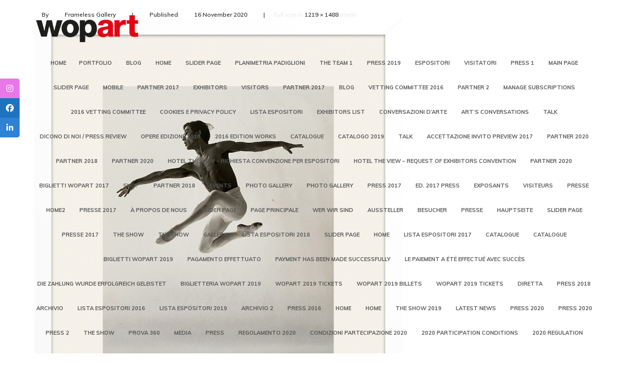

--- FILE ---
content_type: text/html; charset=UTF-8
request_url: https://wopart.eu/2020/11/frameless-gallery/robert-mapplethorpe-rudolph-nureyev1980-2/
body_size: 14556
content:
<!DOCTYPE html>
<!--[if IE 6]>
<html id="ie6" lang="en-US" class="no-js ">
<![endif]-->
<!--[if IE 7]>
<html id="ie7" lang="en-US" class="no-js ">
<![endif]-->
<!--[if IE 8]>
<html id="ie8" lang="en-US" class="no-js ">
<![endif]-->
<!--[if !(IE 6) | !(IE 7) | !(IE 8)  ]><!-->
<html lang="en-US" class="no-js ">
<!--<![endif]-->
<head>
<meta charset="UTF-8" />
<title>Robert Mapplethorpe, Rudolph Nureyev,1980 | Wopart</title>
<link rel="profile" href="http://gmpg.org/xfn/11" />
<link rel="pingback" href="https://wopart.eu/xmlrpc.php" />
<meta name='robots' content='noindex, nofollow' />
<link rel='dns-prefetch' href='//translate.google.com' />
<link rel='dns-prefetch' href='//use.fontawesome.com' />
<link rel='dns-prefetch' href='//fonts.googleapis.com' />
<link rel="alternate" type="application/rss+xml" title="Wopart &raquo; Feed" href="https://wopart.eu/feed/" />
<link rel="alternate" type="application/rss+xml" title="Wopart &raquo; Comments Feed" href="https://wopart.eu/comments/feed/" />
<script type="text/javascript">
/* <![CDATA[ */
window._wpemojiSettings = {"baseUrl":"https:\/\/s.w.org\/images\/core\/emoji\/15.0.3\/72x72\/","ext":".png","svgUrl":"https:\/\/s.w.org\/images\/core\/emoji\/15.0.3\/svg\/","svgExt":".svg","source":{"concatemoji":"https:\/\/wopart.eu\/wp-includes\/js\/wp-emoji-release.min.js?ver=6.6.4"}};
/*! This file is auto-generated */
!function(i,n){var o,s,e;function c(e){try{var t={supportTests:e,timestamp:(new Date).valueOf()};sessionStorage.setItem(o,JSON.stringify(t))}catch(e){}}function p(e,t,n){e.clearRect(0,0,e.canvas.width,e.canvas.height),e.fillText(t,0,0);var t=new Uint32Array(e.getImageData(0,0,e.canvas.width,e.canvas.height).data),r=(e.clearRect(0,0,e.canvas.width,e.canvas.height),e.fillText(n,0,0),new Uint32Array(e.getImageData(0,0,e.canvas.width,e.canvas.height).data));return t.every(function(e,t){return e===r[t]})}function u(e,t,n){switch(t){case"flag":return n(e,"\ud83c\udff3\ufe0f\u200d\u26a7\ufe0f","\ud83c\udff3\ufe0f\u200b\u26a7\ufe0f")?!1:!n(e,"\ud83c\uddfa\ud83c\uddf3","\ud83c\uddfa\u200b\ud83c\uddf3")&&!n(e,"\ud83c\udff4\udb40\udc67\udb40\udc62\udb40\udc65\udb40\udc6e\udb40\udc67\udb40\udc7f","\ud83c\udff4\u200b\udb40\udc67\u200b\udb40\udc62\u200b\udb40\udc65\u200b\udb40\udc6e\u200b\udb40\udc67\u200b\udb40\udc7f");case"emoji":return!n(e,"\ud83d\udc26\u200d\u2b1b","\ud83d\udc26\u200b\u2b1b")}return!1}function f(e,t,n){var r="undefined"!=typeof WorkerGlobalScope&&self instanceof WorkerGlobalScope?new OffscreenCanvas(300,150):i.createElement("canvas"),a=r.getContext("2d",{willReadFrequently:!0}),o=(a.textBaseline="top",a.font="600 32px Arial",{});return e.forEach(function(e){o[e]=t(a,e,n)}),o}function t(e){var t=i.createElement("script");t.src=e,t.defer=!0,i.head.appendChild(t)}"undefined"!=typeof Promise&&(o="wpEmojiSettingsSupports",s=["flag","emoji"],n.supports={everything:!0,everythingExceptFlag:!0},e=new Promise(function(e){i.addEventListener("DOMContentLoaded",e,{once:!0})}),new Promise(function(t){var n=function(){try{var e=JSON.parse(sessionStorage.getItem(o));if("object"==typeof e&&"number"==typeof e.timestamp&&(new Date).valueOf()<e.timestamp+604800&&"object"==typeof e.supportTests)return e.supportTests}catch(e){}return null}();if(!n){if("undefined"!=typeof Worker&&"undefined"!=typeof OffscreenCanvas&&"undefined"!=typeof URL&&URL.createObjectURL&&"undefined"!=typeof Blob)try{var e="postMessage("+f.toString()+"("+[JSON.stringify(s),u.toString(),p.toString()].join(",")+"));",r=new Blob([e],{type:"text/javascript"}),a=new Worker(URL.createObjectURL(r),{name:"wpTestEmojiSupports"});return void(a.onmessage=function(e){c(n=e.data),a.terminate(),t(n)})}catch(e){}c(n=f(s,u,p))}t(n)}).then(function(e){for(var t in e)n.supports[t]=e[t],n.supports.everything=n.supports.everything&&n.supports[t],"flag"!==t&&(n.supports.everythingExceptFlag=n.supports.everythingExceptFlag&&n.supports[t]);n.supports.everythingExceptFlag=n.supports.everythingExceptFlag&&!n.supports.flag,n.DOMReady=!1,n.readyCallback=function(){n.DOMReady=!0}}).then(function(){return e}).then(function(){var e;n.supports.everything||(n.readyCallback(),(e=n.source||{}).concatemoji?t(e.concatemoji):e.wpemoji&&e.twemoji&&(t(e.twemoji),t(e.wpemoji)))}))}((window,document),window._wpemojiSettings);
/* ]]> */
</script>
<style id='wp-emoji-styles-inline-css' type='text/css'>

	img.wp-smiley, img.emoji {
		display: inline !important;
		border: none !important;
		box-shadow: none !important;
		height: 1em !important;
		width: 1em !important;
		margin: 0 0.07em !important;
		vertical-align: -0.1em !important;
		background: none !important;
		padding: 0 !important;
	}
</style>
<link rel='stylesheet' id='wp-block-library-css' href='https://wopart.eu/wp-includes/css/dist/block-library/style.min.css?ver=6.6.4' type='text/css' media='all' />
<style id='classic-theme-styles-inline-css' type='text/css'>
/*! This file is auto-generated */
.wp-block-button__link{color:#fff;background-color:#32373c;border-radius:9999px;box-shadow:none;text-decoration:none;padding:calc(.667em + 2px) calc(1.333em + 2px);font-size:1.125em}.wp-block-file__button{background:#32373c;color:#fff;text-decoration:none}
</style>
<style id='global-styles-inline-css' type='text/css'>
:root{--wp--preset--aspect-ratio--square: 1;--wp--preset--aspect-ratio--4-3: 4/3;--wp--preset--aspect-ratio--3-4: 3/4;--wp--preset--aspect-ratio--3-2: 3/2;--wp--preset--aspect-ratio--2-3: 2/3;--wp--preset--aspect-ratio--16-9: 16/9;--wp--preset--aspect-ratio--9-16: 9/16;--wp--preset--color--black: #000000;--wp--preset--color--cyan-bluish-gray: #abb8c3;--wp--preset--color--white: #ffffff;--wp--preset--color--pale-pink: #f78da7;--wp--preset--color--vivid-red: #cf2e2e;--wp--preset--color--luminous-vivid-orange: #ff6900;--wp--preset--color--luminous-vivid-amber: #fcb900;--wp--preset--color--light-green-cyan: #7bdcb5;--wp--preset--color--vivid-green-cyan: #00d084;--wp--preset--color--pale-cyan-blue: #8ed1fc;--wp--preset--color--vivid-cyan-blue: #0693e3;--wp--preset--color--vivid-purple: #9b51e0;--wp--preset--gradient--vivid-cyan-blue-to-vivid-purple: linear-gradient(135deg,rgba(6,147,227,1) 0%,rgb(155,81,224) 100%);--wp--preset--gradient--light-green-cyan-to-vivid-green-cyan: linear-gradient(135deg,rgb(122,220,180) 0%,rgb(0,208,130) 100%);--wp--preset--gradient--luminous-vivid-amber-to-luminous-vivid-orange: linear-gradient(135deg,rgba(252,185,0,1) 0%,rgba(255,105,0,1) 100%);--wp--preset--gradient--luminous-vivid-orange-to-vivid-red: linear-gradient(135deg,rgba(255,105,0,1) 0%,rgb(207,46,46) 100%);--wp--preset--gradient--very-light-gray-to-cyan-bluish-gray: linear-gradient(135deg,rgb(238,238,238) 0%,rgb(169,184,195) 100%);--wp--preset--gradient--cool-to-warm-spectrum: linear-gradient(135deg,rgb(74,234,220) 0%,rgb(151,120,209) 20%,rgb(207,42,186) 40%,rgb(238,44,130) 60%,rgb(251,105,98) 80%,rgb(254,248,76) 100%);--wp--preset--gradient--blush-light-purple: linear-gradient(135deg,rgb(255,206,236) 0%,rgb(152,150,240) 100%);--wp--preset--gradient--blush-bordeaux: linear-gradient(135deg,rgb(254,205,165) 0%,rgb(254,45,45) 50%,rgb(107,0,62) 100%);--wp--preset--gradient--luminous-dusk: linear-gradient(135deg,rgb(255,203,112) 0%,rgb(199,81,192) 50%,rgb(65,88,208) 100%);--wp--preset--gradient--pale-ocean: linear-gradient(135deg,rgb(255,245,203) 0%,rgb(182,227,212) 50%,rgb(51,167,181) 100%);--wp--preset--gradient--electric-grass: linear-gradient(135deg,rgb(202,248,128) 0%,rgb(113,206,126) 100%);--wp--preset--gradient--midnight: linear-gradient(135deg,rgb(2,3,129) 0%,rgb(40,116,252) 100%);--wp--preset--font-size--small: 13px;--wp--preset--font-size--medium: 20px;--wp--preset--font-size--large: 36px;--wp--preset--font-size--x-large: 42px;--wp--preset--spacing--20: 0.44rem;--wp--preset--spacing--30: 0.67rem;--wp--preset--spacing--40: 1rem;--wp--preset--spacing--50: 1.5rem;--wp--preset--spacing--60: 2.25rem;--wp--preset--spacing--70: 3.38rem;--wp--preset--spacing--80: 5.06rem;--wp--preset--shadow--natural: 6px 6px 9px rgba(0, 0, 0, 0.2);--wp--preset--shadow--deep: 12px 12px 50px rgba(0, 0, 0, 0.4);--wp--preset--shadow--sharp: 6px 6px 0px rgba(0, 0, 0, 0.2);--wp--preset--shadow--outlined: 6px 6px 0px -3px rgba(255, 255, 255, 1), 6px 6px rgba(0, 0, 0, 1);--wp--preset--shadow--crisp: 6px 6px 0px rgba(0, 0, 0, 1);}:where(.is-layout-flex){gap: 0.5em;}:where(.is-layout-grid){gap: 0.5em;}body .is-layout-flex{display: flex;}.is-layout-flex{flex-wrap: wrap;align-items: center;}.is-layout-flex > :is(*, div){margin: 0;}body .is-layout-grid{display: grid;}.is-layout-grid > :is(*, div){margin: 0;}:where(.wp-block-columns.is-layout-flex){gap: 2em;}:where(.wp-block-columns.is-layout-grid){gap: 2em;}:where(.wp-block-post-template.is-layout-flex){gap: 1.25em;}:where(.wp-block-post-template.is-layout-grid){gap: 1.25em;}.has-black-color{color: var(--wp--preset--color--black) !important;}.has-cyan-bluish-gray-color{color: var(--wp--preset--color--cyan-bluish-gray) !important;}.has-white-color{color: var(--wp--preset--color--white) !important;}.has-pale-pink-color{color: var(--wp--preset--color--pale-pink) !important;}.has-vivid-red-color{color: var(--wp--preset--color--vivid-red) !important;}.has-luminous-vivid-orange-color{color: var(--wp--preset--color--luminous-vivid-orange) !important;}.has-luminous-vivid-amber-color{color: var(--wp--preset--color--luminous-vivid-amber) !important;}.has-light-green-cyan-color{color: var(--wp--preset--color--light-green-cyan) !important;}.has-vivid-green-cyan-color{color: var(--wp--preset--color--vivid-green-cyan) !important;}.has-pale-cyan-blue-color{color: var(--wp--preset--color--pale-cyan-blue) !important;}.has-vivid-cyan-blue-color{color: var(--wp--preset--color--vivid-cyan-blue) !important;}.has-vivid-purple-color{color: var(--wp--preset--color--vivid-purple) !important;}.has-black-background-color{background-color: var(--wp--preset--color--black) !important;}.has-cyan-bluish-gray-background-color{background-color: var(--wp--preset--color--cyan-bluish-gray) !important;}.has-white-background-color{background-color: var(--wp--preset--color--white) !important;}.has-pale-pink-background-color{background-color: var(--wp--preset--color--pale-pink) !important;}.has-vivid-red-background-color{background-color: var(--wp--preset--color--vivid-red) !important;}.has-luminous-vivid-orange-background-color{background-color: var(--wp--preset--color--luminous-vivid-orange) !important;}.has-luminous-vivid-amber-background-color{background-color: var(--wp--preset--color--luminous-vivid-amber) !important;}.has-light-green-cyan-background-color{background-color: var(--wp--preset--color--light-green-cyan) !important;}.has-vivid-green-cyan-background-color{background-color: var(--wp--preset--color--vivid-green-cyan) !important;}.has-pale-cyan-blue-background-color{background-color: var(--wp--preset--color--pale-cyan-blue) !important;}.has-vivid-cyan-blue-background-color{background-color: var(--wp--preset--color--vivid-cyan-blue) !important;}.has-vivid-purple-background-color{background-color: var(--wp--preset--color--vivid-purple) !important;}.has-black-border-color{border-color: var(--wp--preset--color--black) !important;}.has-cyan-bluish-gray-border-color{border-color: var(--wp--preset--color--cyan-bluish-gray) !important;}.has-white-border-color{border-color: var(--wp--preset--color--white) !important;}.has-pale-pink-border-color{border-color: var(--wp--preset--color--pale-pink) !important;}.has-vivid-red-border-color{border-color: var(--wp--preset--color--vivid-red) !important;}.has-luminous-vivid-orange-border-color{border-color: var(--wp--preset--color--luminous-vivid-orange) !important;}.has-luminous-vivid-amber-border-color{border-color: var(--wp--preset--color--luminous-vivid-amber) !important;}.has-light-green-cyan-border-color{border-color: var(--wp--preset--color--light-green-cyan) !important;}.has-vivid-green-cyan-border-color{border-color: var(--wp--preset--color--vivid-green-cyan) !important;}.has-pale-cyan-blue-border-color{border-color: var(--wp--preset--color--pale-cyan-blue) !important;}.has-vivid-cyan-blue-border-color{border-color: var(--wp--preset--color--vivid-cyan-blue) !important;}.has-vivid-purple-border-color{border-color: var(--wp--preset--color--vivid-purple) !important;}.has-vivid-cyan-blue-to-vivid-purple-gradient-background{background: var(--wp--preset--gradient--vivid-cyan-blue-to-vivid-purple) !important;}.has-light-green-cyan-to-vivid-green-cyan-gradient-background{background: var(--wp--preset--gradient--light-green-cyan-to-vivid-green-cyan) !important;}.has-luminous-vivid-amber-to-luminous-vivid-orange-gradient-background{background: var(--wp--preset--gradient--luminous-vivid-amber-to-luminous-vivid-orange) !important;}.has-luminous-vivid-orange-to-vivid-red-gradient-background{background: var(--wp--preset--gradient--luminous-vivid-orange-to-vivid-red) !important;}.has-very-light-gray-to-cyan-bluish-gray-gradient-background{background: var(--wp--preset--gradient--very-light-gray-to-cyan-bluish-gray) !important;}.has-cool-to-warm-spectrum-gradient-background{background: var(--wp--preset--gradient--cool-to-warm-spectrum) !important;}.has-blush-light-purple-gradient-background{background: var(--wp--preset--gradient--blush-light-purple) !important;}.has-blush-bordeaux-gradient-background{background: var(--wp--preset--gradient--blush-bordeaux) !important;}.has-luminous-dusk-gradient-background{background: var(--wp--preset--gradient--luminous-dusk) !important;}.has-pale-ocean-gradient-background{background: var(--wp--preset--gradient--pale-ocean) !important;}.has-electric-grass-gradient-background{background: var(--wp--preset--gradient--electric-grass) !important;}.has-midnight-gradient-background{background: var(--wp--preset--gradient--midnight) !important;}.has-small-font-size{font-size: var(--wp--preset--font-size--small) !important;}.has-medium-font-size{font-size: var(--wp--preset--font-size--medium) !important;}.has-large-font-size{font-size: var(--wp--preset--font-size--large) !important;}.has-x-large-font-size{font-size: var(--wp--preset--font-size--x-large) !important;}
:where(.wp-block-post-template.is-layout-flex){gap: 1.25em;}:where(.wp-block-post-template.is-layout-grid){gap: 1.25em;}
:where(.wp-block-columns.is-layout-flex){gap: 2em;}:where(.wp-block-columns.is-layout-grid){gap: 2em;}
:root :where(.wp-block-pullquote){font-size: 1.5em;line-height: 1.6;}
</style>
<link rel='stylesheet' id='eg-fontawesome-css' href='https://wopart.eu/wp-content/plugins/everest-gallery/css/font-awesome.min.css?ver=1.0.3' type='text/css' media='all' />
<link rel='stylesheet' id='eg-frontend-css' href='https://wopart.eu/wp-content/plugins/everest-gallery/css/eg-frontend.css?ver=1.0.3' type='text/css' media='all' />
<link rel='stylesheet' id='eg-pretty-photo-css' href='https://wopart.eu/wp-content/plugins/everest-gallery/css/prettyPhoto.css?ver=1.0.3' type='text/css' media='all' />
<link rel='stylesheet' id='eg-colorbox-css' href='https://wopart.eu/wp-content/plugins/everest-gallery/css/eg-colorbox.css?ver=1.0.3' type='text/css' media='all' />
<link rel='stylesheet' id='eg-magnific-popup-css' href='https://wopart.eu/wp-content/plugins/everest-gallery/css/magnific-popup.css?ver=1.0.3' type='text/css' media='all' />
<link rel='stylesheet' id='eg-animate-css' href='https://wopart.eu/wp-content/plugins/everest-gallery/css/animate.css?ver=1.0.3' type='text/css' media='all' />
<link rel='stylesheet' id='eg-bxslider-css' href='https://wopart.eu/wp-content/plugins/everest-gallery/css/jquery.bxslider.min.css?ver=1.0.3' type='text/css' media='all' />
<link rel='stylesheet' id='google-language-translator-css' href='https://wopart.eu/wp-content/plugins/google-language-translator/css/style.css?ver=6.0.20' type='text/css' media='' />
<link rel='stylesheet' id='sticky-social-icons-css' href='https://wopart.eu/wp-content/plugins/sticky-social-icons/public/assets/build/css/sticky-social-icons-public.css?ver=1.2.1' type='text/css' media='all' />
<link rel='stylesheet' id='font-awesome-css' href='https://wopart.eu/wp-content/plugins/elementor/assets/lib/font-awesome/css/font-awesome.min.css?ver=4.7.0' type='text/css' media='all' />
<link rel='stylesheet' id='wpvrfontawesome-css' href='https://use.fontawesome.com/releases/v6.5.1/css/all.css?ver=8.4.0' type='text/css' media='all' />
<link rel='stylesheet' id='panellium-css-css' href='https://wopart.eu/wp-content/plugins/wpvr/public/lib/pannellum/src/css/pannellum.css?ver=1' type='text/css' media='all' />
<link rel='stylesheet' id='videojs-css-css' href='https://wopart.eu/wp-content/plugins/wpvr/public/lib/pannellum/src/css/video-js.css?ver=1' type='text/css' media='all' />
<link rel='stylesheet' id='videojs-vr-css-css' href='https://wopart.eu/wp-content/plugins/wpvr/public/lib/videojs-vr/videojs-vr.css?ver=1' type='text/css' media='all' />
<link rel='stylesheet' id='owl-css-css' href='https://wopart.eu/wp-content/plugins/wpvr/public/css/owl.carousel.css?ver=8.4.0' type='text/css' media='all' />
<link rel='stylesheet' id='wpvr-css' href='https://wopart.eu/wp-content/plugins/wpvr/public/css/wpvr-public.css?ver=8.4.0' type='text/css' media='all' />
<link rel='stylesheet' id='newsletters-bootstrap-css' href='https://wopart.eu/wp-content/plugins/wp-mailinglist/views/default2/css/bootstrap.css?ver=5.1.3' type='text/css' media='all' />
<link rel='stylesheet' id='fontawesome-css' href='https://wopart.eu/wp-content/plugins/wp-mailinglist/views/default2/css/fontawesome.css?ver=4.7.0' type='text/css' media='all' />
<link rel='stylesheet' id='select2-css' href='https://wopart.eu/wp-content/plugins/wp-mailinglist/views/default2/css/select2.css?ver=4.0.0' type='text/css' media='all' />
<link rel='stylesheet' id='newsletters-css' href='https://wopart.eu/wp-content/plugins/wp-mailinglist/views/default2/css/style.css?ver=6.6.4' type='text/css' media='all' />
<link rel='stylesheet' id='reset-css-css' href='https://wopart.eu/wp-content/themes/flip/css/reset.css?ver=6.6.4' type='text/css' media='screen, all' />
<link rel='stylesheet' id='normalize-css-css' href='https://wopart.eu/wp-content/themes/flip/css/normalize.css?ver=6.6.4' type='text/css' media='screen, all' />
<link rel='stylesheet' id='novaro_general_font-css' href='//fonts.googleapis.com/css?family=Muli%3A300%2C300italic%2Cregular%2Citalic&#038;ver=6.6.4' type='text/css' media='all' />
<link rel='stylesheet' id='skeleton-css-css' href='https://wopart.eu/wp-content/themes/flip/css/1140.css?ver=6.6.4' type='text/css' media='screen, all' />
<link rel='stylesheet' id='font-awesome-css-css' href='https://wopart.eu/wp-content/themes/flip/css/font-awesome.min.css?ver=6.6.4' type='text/css' media='screen, all' />
<link rel='stylesheet' id='bookblock-css-css' href='https://wopart.eu/wp-content/themes/flip/css/bookblock.css?ver=6.6.4' type='text/css' media='screen, all' />
<link rel='stylesheet' id='PerfectScrollbar-css-css' href='https://wopart.eu/wp-content/themes/flip/css/perfect-scrollbar.min.css?ver=6.6.4' type='text/css' media='screen, all' />
<link rel='stylesheet' id='main-css-css' href='https://wopart.eu/wp-content/themes/flip/css/main.css?ver=6.6.4' type='text/css' media='screen, all' />
<link rel='stylesheet' id='prettyPhoto-css-css' href='https://wopart.eu/wp-content/themes/flip/css/prettyPhoto.css?ver=6.6.4' type='text/css' media='screen, all' />
<link rel='stylesheet' id='flexslider-css-css' href='https://wopart.eu/wp-content/themes/flip/css/flexslider.css?ver=6.6.4' type='text/css' media='screen, all' />
<link rel='stylesheet' id='layout-css-css' href='https://wopart.eu/wp-content/themes/flip/css/layout.css?ver=6.6.4' type='text/css' media='screen, all' />
<link rel='stylesheet' id='color-css-css' href='https://wopart.eu/wp-content/themes/flip/css/color.css?ver=6.6.4' type='text/css' media='screen, all' />
<link rel='stylesheet' id='stylecustom-css' href='https://wopart.eu/wp-content/themes/flip/style-custom.css?ver=6.6.4' type='text/css' media='screen, all' />
<style id='stylecustom-inline-css' type='text/css'>
#loadingbar{background-color:#e42314;}a:hover, a.colortext:hover, .colortext a:hover, .colortext{color:#e42314;}section.light-menu a.colortext, section.light-menu a.colortext:visited, section.light-menu .colortext{color:#e42314;}section.light-menu .colortext a, section.light-menu .colortext a:visited{color:#e42314;}.white:hover, .black:hover, .grey:hover{color:#e42314 !important;}section.light-menu button:hover{background: #e42314;border-color:#e42314;}.sf-menu > li:before{color:#e42314;}.button.color2, section.light-menu .button.color2{ background:#e42314; border-color:#e42314;}section.light-menu .button:hover, section.light-menu a.more-link:hover, section.light-menu input[type="submit"]:hover, section.light-menu input[type="reset"]:hover, section.light-menu button:hover{background: #e42314; border-color:#e42314;}.topnav li a:hover, .topnav .current_page_item > a, .topnav  .current_page_item > a:hover, .topnav .current_page_parent > a, .topnav .current_page_parent > a:hover, .topnav .current-menu-parent > a, .topnav .current-menu-parent > a:hover, .topnav .current-menu-item > a, .topnav .current-menu-item > a:hover{color:#e42314;}.sf-menu li:hover ul, .sf-menu li.sfHover ul, .sf-menu li ul {border:3px solid #e42314;}
			.topnav li li a:hover, .topnav li .current_page_item > a, .topnav li .current_page_item > a:hover, .topnav li .current_page_parent > a, .topnav li .current_page_parent > a:hover, .topnav li .current-menu-parent > a, .topnav li .current-menu-parent > a:hover, .topnav li .current-menu-item > a, .topnav li .current-menu-item > a:hover{color:#e42314 !important;}#subbody .flex-direction-nav a:hover{color:#e42314;}.section.slider .flex-control-paging li a.flex-active {background: #e42314;}.bordertitle .borderleft, .bordertitle .borderright{background-color:#e42314;}.bordertitle .bordericon{color:#e42314;}.highlight2{background:#e42314;}.icn-container{border-color:#e42314;color:#e42314;}.icn-container.type2{border-color:#e42314;background-color:#e42314;}.icn-container.type3{color:#e42314;}ul.tabs li.active{border-color:#e42314;}html ul.tabs li.active, html ul.tabs li.active a:hover, ul.tabs li a:hover{background: #e42314;}.nvr-pf-img div.rollover, div.frameimg div.rollover{background-color:#e42314;}.nvr-pf-box:hover .nvr-pf-text .nvr-pf-title a{color:#e42314 !important;}.nvr-pf-text .nvr-pf-cat a:hover{color:#e42314;}.nvr-pf-container .grid .nvr-pf-box .nvr-pf-text h2 a:hover, .nvr-pf-container .grid .nvr-pf-cat a:hover{color:#e42314 !important;}#filters li:hover, #filters li.selected{border-color:#e42314;}#filters li:hover a, #filters li.selected a{color:#e42314;}.rp-shortcode h3 a:hover{color:#e42314;}.archives_list li a:hover{color:#e42314;}div.meter div{background-color:#e42314;}.flexslider-carousel h3 a:hover{color:#e42314;}.nvr-trotating .flex-control-paging li a.flex-active {background: #e42314;}.nvr-heading.white .hborder{background-color:#e42314 !important;}.nvr-people li:hover .imgcontainer{background-color:#e42314;}.nvr-people .peoplesocial a:hover{color:#e42314;}#sidebar li li a:hover, #sidebar li li a.active{color:#e42314;}.posttitle a:hover{color:#e42314;}.entry-utility2 a:hover{color:#e42314;}.nav-previous a:hover, .nav-next a:hover{color:#e42314;	border-color:#e42314 !important;}.commentlist .comment-body .reply{background-color:#e42314;}#footer a, #footer a:visited{color:#e42314;}.hostingicon i{background-color:#e42314;}.hostingtable:hover .button{background:#e42314; border-color:#e42314;}#megaMenu li.menu-item.ss-nav-menu-mega ul.sub-menu.sub-menu-1, #megaMenu li.menu-item.ss-nav-menu-reg ul.sub-menu.sub-menu-1{border-color:#e42314;}#megaMenu.megaMenu-withjs ul li.menu-item.ss-nav-menu-reg ul.sub-menu > li.menu-item > ul.sub-menu{ border-color:#e42314; }@media only screen and (max-width: 767px) { .js .topnav a:hover, .js .topnav a.current-menu-item{background-color:#e42314 !important;} }#loader{background-image:url(https://wopart.eu/wp-content/uploads/2018/12/wopart_scritta.png);}body{font-family: 'Muli', serif !important;}#outerafterheader{background-repeat:no-repeat; background-position:center; background-color:;}.topnav li a, .topnav li a:visited{font-family: 'Muli', sans-serif !important;}#subbody .container{max-width:1170px;}#outermain{background-repeat:repeat; background-position:center; background-color:transparent;}#outeraftercontent{background-repeat:repeat; background-position:center; background-color:transparent;}#footerwrapper{background-repeat:repeat; background-position:top center; background-color:#ffffff;}
</style>
<link rel='stylesheet' id='noscript-css-css' href='https://wopart.eu/wp-content/themes/flip/css/noscript.css?ver=6.6.4' type='text/css' media='screen, all' />
<link rel='stylesheet' id='login-with-ajax-css' href='https://wopart.eu/wp-content/plugins/login-with-ajax/templates/widget.css?ver=4.2' type='text/css' media='all' />
<link rel='stylesheet' id='otw_components_0_css-css' href='https://wopart.eu/wp-content/uploads/otwcache/otw_components_css_0_d00ecca3b0e469f8f7900b0a7beeca50.css?ver=1.8' type='text/css' media='all' />
<script type="text/javascript" src="https://wopart.eu/wp-includes/js/jquery/jquery.min.js?ver=3.7.1" id="jquery-core-js"></script>
<script type="text/javascript" src="https://wopart.eu/wp-includes/js/jquery/jquery-migrate.min.js?ver=3.4.1" id="jquery-migrate-js"></script>
<script type="text/javascript" src="https://wopart.eu/wp-content/plugins/everest-gallery/js/jquery.bxslider.min.js?ver=1.0.3" id="eg-bxslider-script-js"></script>
<script type="text/javascript" src="https://wopart.eu/wp-content/plugins/everest-gallery/js/imagesloaded.min.js?ver=1.0.3" id="eg-imageloaded-script-js"></script>
<script type="text/javascript" src="https://wopart.eu/wp-content/plugins/everest-gallery/js/jquery.prettyPhoto.js?ver=1.0.3" id="eg-prettyphoto-js"></script>
<script type="text/javascript" src="https://wopart.eu/wp-content/plugins/everest-gallery/js/jquery.colorbox-min.js?ver=1.0.3" id="eg-colorbox-js"></script>
<script type="text/javascript" src="https://wopart.eu/wp-content/plugins/everest-gallery/js/isotope.js?ver=1.0.3" id="eg-isotope-script-js"></script>
<script type="text/javascript" src="https://wopart.eu/wp-content/plugins/everest-gallery/js/jquery.magnific-popup.min.js?ver=1.0.3" id="eg-magnific-popup-js"></script>
<script type="text/javascript" src="https://wopart.eu/wp-content/plugins/everest-gallery/js/jquery.everest-lightbox.js?ver=1.0.3" id="eg-everest-lightbox-js"></script>
<script type="text/javascript" id="eg-frontend-script-js-extra">
/* <![CDATA[ */
var eg_frontend_js_object = {"ajax_url":"https:\/\/wopart.eu\/wp-admin\/admin-ajax.php","strings":{"video_missing":"Video URL missing"},"ajax_nonce":"f9e04715f2","plugin_url":"https:\/\/wopart.eu\/wp-content\/plugins\/everest-gallery\/"};
/* ]]> */
</script>
<script type="text/javascript" src="https://wopart.eu/wp-content/plugins/everest-gallery/js/eg-frontend.js?ver=1.0.3" id="eg-frontend-script-js"></script>
<script type="text/javascript" src="https://wopart.eu/wp-content/plugins/wpvr-pro/public/lib/pannellum/src/js/pannellum.js?ver=1" id="panellium-js-js"></script>
<script type="text/javascript" src="https://wopart.eu/wp-content/plugins/wpvr-pro/public/lib/pannellum/src/js/libpannellum.js?ver=1" id="panelliumlib-js-js"></script>
<script type="text/javascript" src="https://wopart.eu/wp-content/plugins/wpvr-pro/admin/lib/video.js?ver=1" id="videojs-js-js"></script>
<script type="text/javascript" src="https://wopart.eu/wp-content/plugins/wpvr-pro/admin/lib/videojs-vr/videojs-vr.js?ver=1" id="videojsvr-js-js"></script>
<script type="text/javascript" src="https://wopart.eu/wp-content/plugins/wpvr-pro/admin/lib/pannellum/src/js/videojs-pannellum-plugin.js?ver=1" id="panelliumvid-js-js"></script>
<script type="text/javascript" src="https://wopart.eu/wp-content/plugins/wpvr-pro/admin/js/owl.carousel.js?ver=6.6.4" id="owl-js"></script>
<script type="text/javascript" src="https://wopart.eu/wp-content/plugins/wpvr-pro/admin/js/jquery.cookie.js?ver=1" id="jquery_cookie-js"></script>
<script type="text/javascript" id="wpvr-js-extra">
/* <![CDATA[ */
var wpvr_public = {"notice_active":"","notice":""};
/* ]]> */
</script>
<script type="text/javascript" src="https://wopart.eu/wp-content/plugins/wpvr-pro/admin/js/wpvr-public.js?ver=6.6.4" id="wpvr-js"></script>
<script type="text/javascript" src="https://wopart.eu/wp-content/plugins/wp-mailinglist/js/select2.js?ver=4.0.0" id="select2-js"></script>
<script type="text/javascript" src="https://wopart.eu/wp-content/themes/flip/js/modernizr.js?ver=2.5.3" id="modernizr-js"></script>
<script type="text/javascript" id="login-with-ajax-js-extra">
/* <![CDATA[ */
var LWA = {"ajaxurl":"https:\/\/wopart.eu\/wp-admin\/admin-ajax.php","off":""};
/* ]]> */
</script>
<script type="text/javascript" src="https://wopart.eu/wp-content/plugins/login-with-ajax/templates/login-with-ajax.legacy.min.js?ver=4.2" id="login-with-ajax-js"></script>
<script type="text/javascript" src="https://wopart.eu/wp-content/plugins/login-with-ajax/ajaxify/ajaxify.min.js?ver=4.2" id="login-with-ajax-ajaxify-js"></script>
<script type="text/javascript" src="https://wopart.eu/wp-content/uploads/otwcache/otw_components_js_0_7b733051ee6b1ce7a308d06caf647a4c.js?ver=2.1" id="otw_components_0_js-js"></script>
<link rel="https://api.w.org/" href="https://wopart.eu/wp-json/" /><link rel="alternate" title="JSON" type="application/json" href="https://wopart.eu/wp-json/wp/v2/media/10846" /><link rel="EditURI" type="application/rsd+xml" title="RSD" href="https://wopart.eu/xmlrpc.php?rsd" />
<meta name="generator" content="WordPress 6.6.4" />
<link rel='shortlink' href='https://wopart.eu/?p=10846' />
<link rel="alternate" title="oEmbed (JSON)" type="application/json+oembed" href="https://wopart.eu/wp-json/oembed/1.0/embed?url=https%3A%2F%2Fwopart.eu%2F2020%2F11%2Fframeless-gallery%2Frobert-mapplethorpe-rudolph-nureyev1980-2%2F" />
<link rel="alternate" title="oEmbed (XML)" type="text/xml+oembed" href="https://wopart.eu/wp-json/oembed/1.0/embed?url=https%3A%2F%2Fwopart.eu%2F2020%2F11%2Fframeless-gallery%2Frobert-mapplethorpe-rudolph-nureyev1980-2%2F&#038;format=xml" />
	<link rel="preconnect" href="https://fonts.googleapis.com">
	<link rel="preconnect" href="https://fonts.gstatic.com">
	<link href='https://fonts.googleapis.com/css2?display=swap&family=Muli:wght@600;700' rel='stylesheet'><style>#google_language_translator{width:auto!important;}div.skiptranslate.goog-te-gadget{display:inline!important;}.goog-tooltip{display: none!important;}.goog-tooltip:hover{display: none!important;}.goog-text-highlight{background-color:transparent!important;border:none!important;box-shadow:none!important;}#google_language_translator select.goog-te-combo{color:#32373c;}#flags{display:none;}#google_language_translator{color:transparent;}body{top:0px!important;}#goog-gt-{display:none!important;}font font{background-color:transparent!important;box-shadow:none!important;position:initial!important;}#glt-translate-trigger{left:20px;right:auto;}#glt-translate-trigger > span{color:#ffffff;}#glt-translate-trigger{background:#f89406;}.goog-te-gadget .goog-te-combo{width:100%;}</style><meta name="generator" content="Site Kit by Google 1.123.0" /><style id="sticky-social-icons-styles">#sticky-social-icons-container{top: 160px}#sticky-social-icons-container li a{font-size: 16px; width: 40px; height:40px; }#sticky-social-icons-container.with-animation li a:hover{width: 50px; }#sticky-social-icons-container li a.fab-fa-instagram{color: #fff; background: #e878e8; }#sticky-social-icons-container li a.fab-fa-instagram:hover{color: #fff; background: #ae78e8; }#sticky-social-icons-container li a.fab-fa-facebook{color: #fff; background: #1e73be; }#sticky-social-icons-container li a.fab-fa-facebook:hover{color: #fff; background: #194da8; }#sticky-social-icons-container li a.fab-fa-linkedin{color: #fff; background: #2f82d6; }#sticky-social-icons-container li a.fab-fa-linkedin:hover{color: #fff; background: #4665a3; }@media( max-width: 415px ){#sticky-social-icons-container li a{font-size: 13.6px; width: 34px; height:34px; }}</style><meta name="generator" content="Elementor 3.24.5; features: additional_custom_breakpoints; settings: css_print_method-external, google_font-enabled, font_display-auto">

<!-- Dynamic Widgets by QURL loaded - http://www.dynamic-widgets.com //-->
			<style>
				.e-con.e-parent:nth-of-type(n+4):not(.e-lazyloaded):not(.e-no-lazyload),
				.e-con.e-parent:nth-of-type(n+4):not(.e-lazyloaded):not(.e-no-lazyload) * {
					background-image: none !important;
				}
				@media screen and (max-height: 1024px) {
					.e-con.e-parent:nth-of-type(n+3):not(.e-lazyloaded):not(.e-no-lazyload),
					.e-con.e-parent:nth-of-type(n+3):not(.e-lazyloaded):not(.e-no-lazyload) * {
						background-image: none !important;
					}
				}
				@media screen and (max-height: 640px) {
					.e-con.e-parent:nth-of-type(n+2):not(.e-lazyloaded):not(.e-no-lazyload),
					.e-con.e-parent:nth-of-type(n+2):not(.e-lazyloaded):not(.e-no-lazyload) * {
						background-image: none !important;
					}
				}
			</style>
			
<script type="text/javascript">
var wpmlAjax = 'https://wopart.eu/wp-content/plugins/wp-mailinglist/wp-mailinglist-ajax.php';
var wpmlUrl = 'https://wopart.eu/wp-content/plugins/wp-mailinglist';
var wpmlScroll = "N";
var newsletters_locale = "en";

	var newsletters_ajaxurl = 'https://wopart.eu/wp-admin/admin-ajax.php?';

$ = jQuery.noConflict();

jQuery(document).ready(function() {
	if (jQuery.isFunction(jQuery.fn.select2)) {
		jQuery('.newsletters select').select2();
	}
	
	if (jQuery.isFunction(jQuery.fn.tooltip)) {
		jQuery('[data-toggle="tooltip"]').tooltip();
	}
});
</script>

<meta name="viewport" content="width=device-width, initial-scale=1, maximum-scale=1" /><!--[if lt IE 9]>
<script src='https://wopart.eu/wp-content/themes/flip/js/html5shiv.js type='text/javascript'></script>
<![endif]-->
<link rel="shortcut icon" href="https://wopart.eu/wp-content/uploads/2013/12/favicon.png" /><link rel="icon" href="https://wopart.eu/wp-content/uploads/2013/12/cropped-favicon-32x32.png" sizes="32x32" />
<link rel="icon" href="https://wopart.eu/wp-content/uploads/2013/12/cropped-favicon-192x192.png" sizes="192x192" />
<link rel="apple-touch-icon" href="https://wopart.eu/wp-content/uploads/2013/12/cropped-favicon-180x180.png" />
<meta name="msapplication-TileImage" content="https://wopart.eu/wp-content/uploads/2013/12/cropped-favicon-270x270.png" />
		<style type="text/css" id="wp-custom-css">
			.rwd-video {
    height: 0;
    overflow: hidden;
    padding-bottom: 56.25%;
	  padding-top: 30px;
    position: relative;
}
.rwd-video iframe,
.rwd-video object,
.rwd-video embed {
    height: 100%;
    left: 0;
    position: absolute;
    top: 0;
    width: 100%;
}
.nvr-recentposts li div.rp-item-container {
    border: 0px solid #dedee0;
}
.entry-utility {
    border-top: 0px solid #e9e9e9;
		border-bottom: 0px solid #e9e9e9;
}

.newsletters .btn-primary {
    color: #000000;
}

@media only screen and (max-width: 768px) {
.js .topnav a {
    color: #f8f9fa;
}
	}

.woocommerce {
    margin-top: 110px;
}		</style>
			<style id="egf-frontend-styles" type="text/css">
		p {font-family: 'Muli', sans-serif;font-style: normal;font-weight: 700;} h1 {font-family: 'Muli', sans-serif;font-style: normal;font-weight: 600;} h2 {font-family: 'Muli', sans-serif;font-style: normal;font-weight: 600;} h3 {font-family: 'Muli', sans-serif;font-style: normal;font-weight: 600;} h4 {font-family: 'Muli', sans-serif;font-style: normal;font-weight: 600;} h5 {font-family: 'Muli', sans-serif;font-style: normal;font-weight: 600;} h6 {font-family: 'Muli', sans-serif;font-style: normal;font-weight: 600;} 	</style>
	</head><body class="attachment attachment-template-default single single-attachment postid-10846 attachmentid-10846 attachment-jpeg novaro nvr1100more elementor-default elementor-kit-7468">

<div id="subbody">
	<div id="outercontainer">
    
        <!-- HEADER -->
        <header id="outerheader">
            <div class="topcontainer container">
                <div class="row">
                    <div class="logo columns">		        	
            <div class="logoimg">
            <a href="https://wopart.eu/" title="Wopart" >
                <img src="https://wopart.eu/wp-content/uploads/2019/12/logo.png" alt="Wopart" class="lightlogo" />
                <img src="https://wopart.eu/wp-content/uploads/2019/12/logo.png" alt="Wopart" class="darklogo" />
            </a>
            </div>
            
		        
</div>
                    <section class="navigation">
                        <a class="nav-toggle fa fa-bars"></a>
                        <nav>
                        <ul class="topnav sf-menu"><li class=""><a href=" https://wopart.eu/ " title=" Click for Home ">Home</a></li><li class="page_item page-item-120"><a href="https://wopart.eu/portfolio/">Portfolio</a></li>
<li class="page_item page-item-273"><a href="https://wopart.eu/blog-2/">Blog</a></li>
<li class="page_item page-item-852"><a href="https://wopart.eu/home-2/">Home</a></li>
<li class="page_item page-item-853"><a href="https://wopart.eu/home/">slider page</a></li>
<li class="page_item page-item-892"><a href="https://wopart.eu/planimetria-padiglioni/">Planimetria padiglioni</a></li>
<li class="page_item page-item-922"><a href="https://wopart.eu/the-team-1/">The team 1</a></li>
<li class="page_item page-item-925"><a href="https://wopart.eu/press-2019/">Press 2019</a></li>
<li class="page_item page-item-957"><a href="https://wopart.eu/espositori/">Espositori</a></li>
<li class="page_item page-item-963"><a href="https://wopart.eu/visitatori/">Visitatori</a></li>
<li class="page_item page-item-1016"><a href="https://wopart.eu/press-1/">Press 1</a></li>
<li class="page_item page-item-1018"><a href="https://wopart.eu/main-page/">Main Page</a></li>
<li class="page_item page-item-1025"><a href="https://wopart.eu/home/">slider page</a></li>
<li class="page_item page-item-1072"><a href="https://wopart.eu/mobile/">mobile</a></li>
<li class="page_item page-item-1148"><a href="https://wopart.eu/partner/">Partner 2017</a></li>
<li class="page_item page-item-1271"><a href="https://wopart.eu/exhibitors/">Exhibitors</a></li>
<li class="page_item page-item-1290"><a href="https://wopart.eu/visitors/">Visitors</a></li>
<li class="page_item page-item-1294"><a href="https://wopart.eu/partner/">Partner 2017</a></li>
<li class="page_item page-item-1342"><a href="https://wopart.eu/blog/">Blog</a></li>
<li class="page_item page-item-1695"><a href="https://wopart.eu/vetting-committee/">Vetting committee 2016</a></li>
<li class="page_item page-item-1842"><a href="https://wopart.eu/partner-2/">Partner 2</a></li>
<li class="page_item page-item-2033"><a href="https://wopart.eu/manage-subscriptions/">Manage Subscriptions</a></li>
<li class="page_item page-item-2061"><a href="https://wopart.eu/vetting-committee/">2016 vetting committee</a></li>
<li class="page_item page-item-2308"><a href="https://wopart.eu/cookies-privacy-policy/">Cookies e privacy policy</a></li>
<li class="page_item page-item-2313"><a href="https://wopart.eu/gallerie-selezionate/">Lista Espositori</a></li>
<li class="page_item page-item-2316"><a href="https://wopart.eu/selected-galleries/">Exhibitors List</a></li>
<li class="page_item page-item-2367"><a href="https://wopart.eu/conversazioni/">Conversazioni d&#8217;arte</a></li>
<li class="page_item page-item-2372"><a href="https://wopart.eu/arts-conversation/">Art&#8217;s Conversations</a></li>
<li class="page_item page-item-2522"><a href="https://wopart.eu/talk/">Talk</a></li>
<li class="page_item page-item-2526"><a href="https://wopart.eu/dicono-di-noi/">Dicono di noi / Press review</a></li>
<li class="page_item page-item-2627"><a href="https://wopart.eu/opere/">Opere edizione 2016</a></li>
<li class="page_item page-item-2651"><a href="https://wopart.eu/works/">2016 edition Works</a></li>
<li class="page_item page-item-2713"><a href="https://wopart.eu/catalogue/">Catalogue</a></li>
<li class="page_item page-item-2715"><a href="https://wopart.eu/catalogo-2019/">Catalogo 2019</a></li>
<li class="page_item page-item-2803"><a href="https://wopart.eu/talk/">Talk</a></li>
<li class="page_item page-item-3459"><a href="https://wopart.eu/accettazione-invito-preview-2017/">Accettazione invito Preview 2017</a></li>
<li class="page_item page-item-4972"><a href="https://wopart.eu/partner-2020/">Partner 2020</a></li>
<li class="page_item page-item-4212"><a href="https://wopart.eu/partner-2018/">Partner 2018</a></li>
<li class="page_item page-item-4971"><a href="https://wopart.eu/partner-2020/">Partner 2020</a></li>
<li class="page_item page-item-3645"><a href="https://wopart.eu/hotel-the-view-richiesta-convenzione-per-espositori/">hotel The View &#8211; Richiesta convenzione per espositori</a></li>
<li class="page_item page-item-3650"><a href="https://wopart.eu/hotel-the-view-richiesta-convenzione-per-espositori/">hotel The View &#8211; Request of exhibitors convention</a></li>
<li class="page_item page-item-4968"><a href="https://wopart.eu/partner-2020/">Partner 2020</a></li>
<li class="page_item page-item-3757"><a href="https://wopart.eu/acquisto-biglietti-wopart-2017/">Biglietti Wopart 2017</a></li>
<li class="page_item page-item-15996"><a href="https://wopart.eu/shop/">Shop</a></li>
<li class="page_item page-item-4224"><a href="https://wopart.eu/partner-2018/">Partner 2018</a></li>
<li class="page_item page-item-4158"><a href="https://wopart.eu/event-directory/">Events</a></li>
<li class="page_item page-item-4462 page_item_has_children"><a href="https://wopart.eu/photo-gallery/">Photo gallery</a>
<ul class='children'>
	<li class="page_item page-item-4318"><a href="https://wopart.eu/photo-gallery/2018-photo-gallery-people/">2018 photo gallery &#8211; People</a></li>
	<li class="page_item page-item-4468"><a href="https://wopart.eu/photo-gallery/2018-photo-gallery-exhibit/">2018 photo gallery &#8211; Exhibit</a></li>
	<li class="page_item page-item-4475"><a href="https://wopart.eu/photo-gallery/2018-photo-gallery-talk/">2018 photo gallery &#8211; Talk</a></li>
	<li class="page_item page-item-4540"><a href="https://wopart.eu/photo-gallery/2018-photo-gallery-inauguration/">2018 photo gallery &#8211; Inauguration</a></li>
	<li class="page_item page-item-4612"><a href="https://wopart.eu/photo-gallery/2018-photo-gallery-press-conference-in-lac/">2018 photo gallery &#8211; Press conference in LAC</a></li>
</ul>
</li>
<li class="page_item page-item-4466 page_item_has_children"><a href="https://wopart.eu/photo-gallery/">Photo gallery</a>
<ul class='children'>
	<li class="page_item page-item-4461"><a href="https://wopart.eu/photo-gallery/2018-photo-gallery-people/">2018 photo gallery &#8211; People</a></li>
	<li class="page_item page-item-4474"><a href="https://wopart.eu/photo-gallery/2018-photo-gallery-exhibit/">2018 photo gallery &#8211; Exhibit</a></li>
	<li class="page_item page-item-4531"><a href="https://wopart.eu/photo-gallery/2018-photo-gallery-talk/">2018 photo gallery &#8211; Talk</a></li>
	<li class="page_item page-item-4611"><a href="https://wopart.eu/photo-gallery/2018-photo-gallery-inauguration/">2018 photo gallery &#8211; Inauguration</a></li>
	<li class="page_item page-item-4642"><a href="https://wopart.eu/photo-gallery/2018-photo-gallery-press-conference-in-lac/">2018 photo gallery &#8211; Press conference in LAC</a></li>
</ul>
</li>
<li class="page_item page-item-4676"><a href="https://wopart.eu/press-2017/">Press 2017</a></li>
<li class="page_item page-item-4677"><a href="https://wopart.eu/ed-2017-press/">ed. 2017 press</a></li>
<li class="page_item page-item-4875"><a href="https://wopart.eu/exposants/">Exposants</a></li>
<li class="page_item page-item-4877"><a href="https://wopart.eu/visiteurs/">Visiteurs</a></li>
<li class="page_item page-item-4879"><a href="https://wopart.eu/presse/">Presse</a></li>
<li class="page_item page-item-4820"><a href="https://wopart.eu/home2/">home2</a></li>
<li class="page_item page-item-4880"><a href="https://wopart.eu/presse-2017/">Presse 2017</a></li>
<li class="page_item page-item-4900"><a href="https://wopart.eu/a-propos-de-nous/">À propos de nous</a></li>
<li class="page_item page-item-4913"><a href="https://wopart.eu/slider-page/">slider page</a></li>
<li class="page_item page-item-4910"><a href="https://wopart.eu/page-principale/">Page principale</a></li>
<li class="page_item page-item-4917"><a href="https://wopart.eu/wer-wir-sind/">Wer Wir Sind</a></li>
<li class="page_item page-item-4919"><a href="https://wopart.eu/aussteller/">Aussteller</a></li>
<li class="page_item page-item-4921"><a href="https://wopart.eu/besucher/">Besucher</a></li>
<li class="page_item page-item-4923"><a href="https://wopart.eu/presse/">Presse</a></li>
<li class="page_item page-item-4925"><a href="https://wopart.eu/hauptseite/">Hauptseite</a></li>
<li class="page_item page-item-4927"><a href="https://wopart.eu/slider-page/">slider page</a></li>
<li class="page_item page-item-4929"><a href="https://wopart.eu/presse-2017/">Presse 2017</a></li>
<li class="page_item page-item-5088"><a href="https://wopart.eu/eventi/">The Show</a></li>
<li class="page_item page-item-5089"><a href="https://wopart.eu/eventi/">The Show</a></li>
<li class="page_item page-item-5126"><a href="https://wopart.eu/gallerie/">Gallerie</a></li>
<li class="page_item page-item-6616"><a href="https://wopart.eu/lista-espositori-2018/">Lista Espositori 2018</a></li>
<li class="page_item page-item-5989"><a href="https://wopart.eu/slider-page/">slider page</a></li>
<li class="page_item page-item-5991"><a href="https://wopart.eu/home/">Home</a></li>
<li class="page_item page-item-6613"><a href="https://wopart.eu/lista-espositori-2017/">Lista Espositori 2017</a></li>
<li class="page_item page-item-6151"><a href="https://wopart.eu/catalogue/">Catalogue</a></li>
<li class="page_item page-item-6152"><a href="https://wopart.eu/catalogue/">Catalogue</a></li>
<li class="page_item page-item-6170"><a href="https://wopart.eu/biglietti-wopart-2019/">Biglietti Wopart 2019</a></li>
<li class="page_item page-item-6207"><a href="https://wopart.eu/pagamento-effettuato/">Pagamento effettuato</a></li>
<li class="page_item page-item-6209"><a href="https://wopart.eu/payment-successfully/">Payment has been made successfully</a></li>
<li class="page_item page-item-6211"><a href="https://wopart.eu/le-paiement-a-ete-effectue-avec-succes/">Le paiement a été effectué avec succès</a></li>
<li class="page_item page-item-6213"><a href="https://wopart.eu/die-zahlung-wurde-erfolgreich-geleistet/">Die Zahlung wurde erfolgreich geleistet</a></li>
<li class="page_item page-item-6234"><a href="https://wopart.eu/biglietteria-wopart-2019/">Biglietteria Wopart 2019</a></li>
<li class="page_item page-item-6467"><a href="https://wopart.eu/biglietti-wopart-2019/">Wopart 2019 tickets</a></li>
<li class="page_item page-item-6471"><a href="https://wopart.eu/wopart-2019-billets/">Wopart 2019 billets</a></li>
<li class="page_item page-item-6475"><a href="https://wopart.eu/wopart-2019-tickets/">Wopart 2019 tickets</a></li>
<li class="page_item page-item-6485"><a href="https://wopart.eu/diretta/">Diretta</a></li>
<li class="page_item page-item-6550"><a href="https://wopart.eu/press-2018/">Press 2018</a></li>
<li class="page_item page-item-6655"><a href="https://wopart.eu/archivio/">Archivio</a></li>
<li class="page_item page-item-6671"><a href="https://wopart.eu/lista-espositori-2016/">Lista Espositori 2016</a></li>
<li class="page_item page-item-6677"><a href="https://wopart.eu/lista-espositori-2019/">Lista Espositori 2019</a></li>
<li class="page_item page-item-6681"><a href="https://wopart.eu/archivio-2/">Archivio 2</a></li>
<li class="page_item page-item-6689"><a href="https://wopart.eu/press-2016/">Press 2016</a></li>
<li class="page_item page-item-9705"><a href="https://wopart.eu/works-on-paper-art-fair/">Home</a></li>
<li class="page_item page-item-6739"><a href="https://wopart.eu/">Home</a></li>
<li class="page_item page-item-11379"><a href="https://wopart.eu/the-show-2019/">The Show 2019</a></li>
<li class="page_item page-item-6950"><a href="https://wopart.eu/latest-news/">Latest news</a></li>
<li class="page_item page-item-7294"><a href="https://wopart.eu/press-2020/">Press 2020</a></li>
<li class="page_item page-item-7013"><a href="https://wopart.eu/press-2020/">Press 2020</a></li>
<li class="page_item page-item-7014"><a href="https://wopart.eu/press-2/">Press 2</a></li>
<li class="page_item page-item-7036"><a href="https://wopart.eu/the-show/">The Show</a></li>
<li class="page_item page-item-7201"><a href="https://wopart.eu/prova-360/">Prova 360</a></li>
<li class="page_item page-item-15901"><a href="https://wopart.eu/media/">Media</a></li>
<li class="page_item page-item-15898"><a href="https://wopart.eu/press/">Press</a></li>
<li class="page_item page-item-7385"><a href="https://wopart.eu/regolamento-2020/">Regolamento 2020</a></li>
<li class="page_item page-item-7390"><a href="https://wopart.eu/condizioni-partecipazione-2020/">Condizioni partecipazione 2020</a></li>
<li class="page_item page-item-7398"><a href="https://wopart.eu/2020-participation-conditions/">2020 participation conditions</a></li>
<li class="page_item page-item-7407"><a href="https://wopart.eu/2020-regulation/">2020 regulation</a></li>
<li class="page_item page-item-7449"><a href="https://wopart.eu/register/">Register</a></li>
<li class="page_item page-item-7450"><a href="https://wopart.eu/edit-profile/">Edit Profile</a></li>
<li class="page_item page-item-7451"><a href="https://wopart.eu/log-in/">Log In</a></li>
<li class="page_item page-item-7457"><a href="https://wopart.eu/profilo-espositore-gestione/">Profilo espositore &#8211; gestione</a></li>
<li class="page_item page-item-7455"><a href="https://wopart.eu/profilo-espositore/">Profilo espositore</a></li>
<li class="page_item page-item-7461"><a href="https://wopart.eu/log-in/">Log In</a></li>
<li class="page_item page-item-7462"><a href="https://wopart.eu/sign-up/">Sign Up</a></li>
<li class="page_item page-item-7463"><a href="https://wopart.eu/reset-password/">Reset Password</a></li>
<li class="page_item page-item-7502"><a href="https://wopart.eu/invio-contenuti-pagina-espositore/">Invio contenuti pagina espositore</a></li>
<li class="page_item page-item-7585"><a href="https://wopart.eu/the-team/">The team</a></li>
<li class="page_item page-item-15997"><a href="https://wopart.eu/cart/">Cart</a></li>
<li class="page_item page-item-15998"><a href="https://wopart.eu/checkout/">Checkout</a></li>
<li class="page_item page-item-15999"><a href="https://wopart.eu/my-account/">My account</a></li>
<li class="page_item page-item-15707"><a href="https://wopart.eu/application/">Application</a></li>
<li class="page_item page-item-15607"><a href="https://wopart.eu/virtual-exhibition-sample/">Virtual Exhibition sample</a></li>
<li class="page_item page-item-15814"><a href="https://wopart.eu/2021-regulation/">2021 regulation</a></li>
<li class="page_item page-item-15807"><a href="https://wopart.eu/2021-participation-conditions/">2021 participation conditions</a></li>
<li class="page_item page-item-8066"><a href="https://wopart.eu/planimetria/">Planimetria</a></li>
<li class="page_item page-item-11370"><a href="https://wopart.eu/the-show-2019/">The Show 2019</a></li>
<li class="page_item page-item-8752"><a href="https://wopart.eu/2020-virtual-fair-exhibition-x/">Wopart 2020 Virtual Fair &#8211; Exhibition &#8220;X&#8221;</a></li>
<li class="page_item page-item-8758"><a href="https://wopart.eu/2020-virtual-fair-exhibition-y/">Wopart 2020 Virtual Fair &#8211; Exhibition &#8220;Y&#8221;</a></li>
<li class="page_item page-item-8770"><a href="https://wopart.eu/2020-virtual-fair-pavilion/">Wopart 2020 Virtual Fair &#8211; Pavilion</a></li>
<li class="page_item page-item-8774"><a href="https://wopart.eu/2020-virtual-fair-exhibition-y/">Wopart 2020 Virtual Fair &#8211; Exhibition &#8220;Y&#8221;</a></li>
<li class="page_item page-item-8782"><a href="https://wopart.eu/2020-virtual-fair-exhibition-x/">Wopart 2020 Virtual Fair &#8211; Exhibition &#8220;X&#8221;</a></li>
<li class="page_item page-item-9247"><a href="https://wopart.eu/partner-2020/">Partner 2020</a></li>
<li class="page_item page-item-10433"><a href="https://wopart.eu/2020-virtual-fair-pavilion-3/">2020 Virtual Fair &#8211; Pavilion 3</a></li>
<li class="page_item page-item-10434"><a href="https://wopart.eu/2020-virtual-fair-pavilion-3/">2020 Virtual Fair &#8211; Pavilion 3</a></li>
<li class="page_item page-item-12202"><a href="https://wopart.eu/home-demo-virtual-fair/">Home demo virtual fair</a></li>
<li class="page_item page-item-14566"><a href="https://wopart.eu/home-virtual-fair/">Home virtual fair</a></li>
<li class="page_item page-item-16125"><a href="https://wopart.eu/the-show-2020/">The Show 2020</a></li>
<li class="page_item page-item-16155"><a href="https://wopart.eu/history/">History</a></li>
<li class="page_item page-item-16296"><a href="https://wopart.eu/partner-2021/">Partner 2021</a></li>
<li class="page_item page-item-16615"><a href="https://wopart.eu/sumup/">Sumup</a></li>
<li class="page_item page-item-17050"><a href="https://wopart.eu/vr-sample/">VR sample</a></li>
<li class="page_item page-item-17105"><a href="https://wopart.eu/2021-virtual-tour/">2021 Extra Time Exhibition Virtual Tour</a></li>
<li class="page_item page-item-17815"><a href="https://wopart.eu/2021-virtual-tour-pav-b/">2021 Extra Time Exhibition Pav. &#8220;B&#8221; Virtual Tour</a></li>
<li class="page_item page-item-17895"><a href="https://wopart.eu/2021-virtual-tour-pav-a/">2021 Extra Time Exhibition Pav. &#8220;A&#8221; Virtual Tour</a></li>
<li class="page_item page-item-17991"><a href="https://wopart.eu/exhibitors-2021/">Exhibitors 2021</a></li>
<li class="page_item page-item-18033"><a href="https://wopart.eu/exhibitors-2020/">Exhibitors 2020</a></li>
<li class="page_item page-item-18039"><a href="https://wopart.eu/exhibitors-2019/">Exhibitors 2019</a></li>
<li class="page_item page-item-18045"><a href="https://wopart.eu/exhibitors-2018/">Exhibitors 2018</a></li>
<li class="page_item page-item-18128"><a href="https://wopart.eu/exhibitors-2017/">Exhibitors 2017</a></li>
<li class="page_item page-item-18135"><a href="https://wopart.eu/exhibitors-2016/">Exhibitors 2016</a></li>
<li class="page_item page-item-18281"><a href="https://wopart.eu/participation-conditions/">participation conditions</a></li>
<li class="page_item page-item-18289"><a href="https://wopart.eu/technical-regulation/">technical regulation</a></li>
<li class="page_item page-item-18949"><a href="https://wopart.eu/partner-2022/">Partner 2022</a></li>
<li class="page_item page-item-18978"><a href="https://wopart.eu/the-show-2021/">The Show 2021</a></li>
<li class="page_item page-item-19316"><a href="https://wopart.eu/media-2022/">Media 2022</a></li>
<li class="page_item page-item-19333"><a href="https://wopart.eu/media-2021/">Media 2021</a></li>
<li class="page_item page-item-19338"><a href="https://wopart.eu/media-2019/">Media 2019</a></li>
<li class="page_item page-item-19344"><a href="https://wopart.eu/media-2018/">Media 2018</a></li>
<li class="page_item page-item-19354"><a href="https://wopart.eu/media-2017/">Media 2017</a></li>
<li class="page_item page-item-19359"><a href="https://wopart.eu/media-2016/">Media 2016</a></li>
<li class="page_item page-item-19406"><a href="https://wopart.eu/prova-media-con-filtro/">prova media con filtro</a></li>
</ul>                        </nav><!-- nav -->
                        <div class="clearfix"></div>
                    </section>
                    <div class="clearfix"></div>
                </div>
            </div>
		</header>
        <!-- END HEADER -->
        		<!-- AFTER HEADER -->

		<!-- END AFTER HEADER -->
		        
        
        <!-- MIDDLE -->
        <div id="outermiddle">
                <!-- MAIN CONTENT -->
        <div id="outermain">
        	        	<div id="main-gradienttop">
        	<div class="container">
            	<div class="row">
                
                <section id="maincontent" class="hassidebar mborderright">
                
                                        
                    <section id="content" class="eight columns positionleft">
                        <div class="main">
                
                        	                	
        <div id="postattachment">
        
        <div id="post-10846" class="post-10846 attachment type-attachment status-inherit hentry">

            <div class="entry-utility">
                <span class="meta-prep meta-prep-author">By</span> <span class="author vcard"><a class="url fn n" href="https://wopart.eu/author/frameless/" title="View all posts by Frameless Gallery">Frameless Gallery</a></span>                <span class="meta-sep">|</span>
                <span class="meta-prep meta-prep-entry-date">Published</span> <span class="entry-date">16 November 2020</span> <span class="meta-sep">|</span> Full size is <a href="https://wopart.eu/wp-content/uploads/2020/11/Robert-Mapplethorpe-Rudolph-Nureyev1980.jpg" title="Link to full-size image">1219 &times; 1488</a> pixels                <div class="clearfix"></div>
            </div><!-- .entry-utility -->

            <div class="entry-content">
                <div class="entry-attachment">
                                        <p class="attachment"><a href="https://wopart.eu/2020/11/frameless-gallery/registro_esquinas_que_me_atravessam_rodrigo_sassi-4-2/" title="Robert Mapplethorpe, Rudolph Nureyev,1980" rel="attachment"><img fetchpriority="high" width="940" height="1147" src="https://wopart.eu/wp-content/uploads/2020/11/Robert-Mapplethorpe-Rudolph-Nureyev1980.jpg" class="attachment-940x9999 size-940x9999" alt="" decoding="async" srcset="https://wopart.eu/wp-content/uploads/2020/11/Robert-Mapplethorpe-Rudolph-Nureyev1980.jpg 1219w, https://wopart.eu/wp-content/uploads/2020/11/Robert-Mapplethorpe-Rudolph-Nureyev1980-600x732.jpg 600w, https://wopart.eu/wp-content/uploads/2020/11/Robert-Mapplethorpe-Rudolph-Nureyev1980-246x300.jpg 246w, https://wopart.eu/wp-content/uploads/2020/11/Robert-Mapplethorpe-Rudolph-Nureyev1980-839x1024.jpg 839w" sizes="(max-width: 940px) 100vw, 940px" /></a></p>

                    <div id="nav-below" class="navigation">
                        <div class="nav-previous"><a href='https://wopart.eu/2020/11/frameless-gallery/paul-deller-flappers-2018-2/'><img width="2268" height="1842" src="https://wopart.eu/wp-content/uploads/2020/11/Paul-Deller-Flappers-2018.jpg" class="attachment-1 size-1" alt="Paul Deller, Flappers, 2018" decoding="async" srcset="https://wopart.eu/wp-content/uploads/2020/11/Paul-Deller-Flappers-2018.jpg 2268w, https://wopart.eu/wp-content/uploads/2020/11/Paul-Deller-Flappers-2018-600x487.jpg 600w, https://wopart.eu/wp-content/uploads/2020/11/Paul-Deller-Flappers-2018-300x244.jpg 300w, https://wopart.eu/wp-content/uploads/2020/11/Paul-Deller-Flappers-2018-1024x832.jpg 1024w, https://wopart.eu/wp-content/uploads/2020/11/Paul-Deller-Flappers-2018-1536x1247.jpg 1536w, https://wopart.eu/wp-content/uploads/2020/11/Paul-Deller-Flappers-2018-2048x1663.jpg 2048w" sizes="(max-width: 2268px) 100vw, 2268px" /></a></div>
                        <div class="nav-next"><a href='https://wopart.eu/2020/11/frameless-gallery/registro_esquinas_que_me_atravessam_rodrigo_sassi-4-2/'><img width="567" height="1182" src="https://wopart.eu/wp-content/uploads/2020/11/Rodrigo-Sassi-Untitled-2018-1.jpg" class="attachment-1 size-1" alt="Registro_Esquinas_Que_Me_Atravessam_Rodrigo_Sassi" decoding="async" srcset="https://wopart.eu/wp-content/uploads/2020/11/Rodrigo-Sassi-Untitled-2018-1.jpg 567w, https://wopart.eu/wp-content/uploads/2020/11/Rodrigo-Sassi-Untitled-2018-1-144x300.jpg 144w, https://wopart.eu/wp-content/uploads/2020/11/Rodrigo-Sassi-Untitled-2018-1-491x1024.jpg 491w" sizes="(max-width: 567px) 100vw, 567px" /></a></div>
                    </div><!-- #nav-below -->
                
                                        <div class="clearfix"></div>
                </div><!-- .entry-attachment -->
                
                <h3></h3>

                                                                <div class="clearfix"></div>
            </div><!-- .entry-content -->
            <div class="clearfix"></div>
        </div><!-- #post-## -->

        
			<div id="comments">


	<p class="nocomments">Comments are closed.</p>


	<div class="clearfix"></div>
</div><!-- #comments -->

                    <div class="clearfix"></div>
        </div><!-- postattachment -->
                    
                
                        <div class="clearfix"></div>
                    </div><!-- main -->
                </section><!-- content -->
                <aside id="sidebar" class="four columns positionright">
                    <div class="widget-area">
	</div>  
                </aside><!-- sidebar -->
                
                            
                <div class="clearfix"></div>
            </section><!-- maincontent -->
            </div>
        </div>
        </div>
            </div>
    <!-- END MAIN CONTENT -->
    
    <!-- SECTION BUILDER -->
        <!-- END SECTION BUILDER -->
    
    </div>
    <!-- END MIDDLE -->

	<div id="footerwrapper">
    	<a id="togglefoterwrapper" class="fa fa-angle-up" href="#"></a>
        <!-- FOOTER -->        <div id="outerfooter">
        	<div class="container">
                <div id="footercontainer" class="row">
                    <footer id="footer" class="twelve columns">
                        <div class="copyrightcontainer">
                            							<div class="copyright"><div align="center"><img src="https://wopart.eu/wp-content/uploads/2019/12/spaziovuoto1500x5.png" width="100%">Organizzazione: Wopart Executive Sagl | c/o Studio Fiduciario Pagani SA, corso Pestalozzi 3, 6900 Lugano – CH | CHE-477.473.789<br><br>SITO CREATO E GESTITO DA <a href="https://www.wewebcompany.com" target="_blank">WE WEB COMPANY</a> SRL - MILANO</div></div>
                            <nav id="footericon">
                                                        </nav><!-- nav -->	
                            <div class="clearfix"></div>
                        </div>
                    </footer>
                    <div class="clearfix"></div>
                </div>
            </div>
        </div>
        <!-- END FOOTER -->
	</div>
        
	</div><!-- end bodychild -->
</div><!-- end outercontainer -->
<div class="eg-everest-lightbox-overlay">
    <div class="eg-everest-lightbox-controls">
        <span class="eg-everest-lightbox-previous">Previous</span>
        <span class="eg-everest-lightbox-next">Next</span>
    </div>
    <div class="eg-close-pop-up">
        <span class="eg-everest-lightbox-close">Close</span>
    </div>
    <div class="eg-everest-lightbox-inner-overlay"></div>
    <div class="eg-everest-lightbox-wrap">
        <div class="eg-everest-lightbox-source-holder">
            <img src=""/>
        </div>
        <div class="eg-everest-lightbox-details-wrap">
            <div class="eg-everest-lightbox-caption">Test Caption</div>
            <div class="eg-everest-lightbox-description">Test Description goes like this</div>
        </div>
    </div>
</div>
<div id="flags" style="display:none" class="size18"><ul id="sortable" class="ui-sortable"><li id="English"><a href="#" title="English" class="nturl notranslate en flag united-states"></a></li><li id="French"><a href="#" title="French" class="nturl notranslate fr flag French"></a></li><li id="German"><a href="#" title="German" class="nturl notranslate de flag German"></a></li><li id="Italian"><a href="#" title="Italian" class="nturl notranslate it flag Italian"></a></li><li id="Japanese"><a href="#" title="Japanese" class="nturl notranslate ja flag Japanese"></a></li><li id="Korean"><a href="#" title="Korean" class="nturl notranslate ko flag Korean"></a></li><li id="Portuguese"><a href="#" title="Portuguese" class="nturl notranslate pt flag Portuguese"></a></li><li id="Spanish"><a href="#" title="Spanish" class="nturl notranslate es flag Spanish"></a></li></ul></div><div id='glt-footer'><div id="google_language_translator" class="default-language-en"></div></div><script>function GoogleLanguageTranslatorInit() { new google.translate.TranslateElement({pageLanguage: 'en', includedLanguages:'en,fr,de,it,ja,ko,pt,es', autoDisplay: false}, 'google_language_translator');}</script><div id="sticky-social-icons-container" class="design-rounded alignment-left with-animation hide-in-mobile">
	<ul>
		<li  class="fab-fa-instagram" len="10"><a href="https://www.instagram.com/wopartfair/"   target="_blank"  class="fab-fa-instagram"  aria-label=" instagram" data-microtip-position="right" role="tooltip" ><i class="fab fa-instagram" ></i></a></li><li  class="fab-fa-facebook" len="9"><a href="https://www.facebook.com/WopArtFair"   target="_blank"  class="fab-fa-facebook"  aria-label=" facebook" data-microtip-position="right" role="tooltip" ><i class="fab fa-facebook" ></i></a></li><li  class="fab-fa-linkedin" len="9"><a href="https://www.linkedin.com/in/wopartfair/"   target="_blank"  class="fab-fa-linkedin"  aria-label=" linkedin" data-microtip-position="right" role="tooltip" ><i class="fab fa-linkedin" ></i></a></li>	</ul>
</div>			<script type='text/javascript'>
				const lazyloadRunObserver = () => {
					const lazyloadBackgrounds = document.querySelectorAll( `.e-con.e-parent:not(.e-lazyloaded)` );
					const lazyloadBackgroundObserver = new IntersectionObserver( ( entries ) => {
						entries.forEach( ( entry ) => {
							if ( entry.isIntersecting ) {
								let lazyloadBackground = entry.target;
								if( lazyloadBackground ) {
									lazyloadBackground.classList.add( 'e-lazyloaded' );
								}
								lazyloadBackgroundObserver.unobserve( entry.target );
							}
						});
					}, { rootMargin: '200px 0px 200px 0px' } );
					lazyloadBackgrounds.forEach( ( lazyloadBackground ) => {
						lazyloadBackgroundObserver.observe( lazyloadBackground );
					} );
				};
				const events = [
					'DOMContentLoaded',
					'elementor/lazyload/observe',
				];
				events.forEach( ( event ) => {
					document.addEventListener( event, lazyloadRunObserver );
				} );
			</script>
			<link rel='stylesheet' id='dashicons-css' href='https://wopart.eu/wp-includes/css/dashicons.min.css?ver=6.6.4' type='text/css' media='all' />
<link rel='stylesheet' id='acf-global-css' href='https://wopart.eu/wp-content/plugins/advanced-custom-fields/assets/build/css/acf-global.css?ver=6.3.6.1' type='text/css' media='all' />
<link rel='stylesheet' id='acf-input-css' href='https://wopart.eu/wp-content/plugins/advanced-custom-fields/assets/build/css/acf-input.css?ver=6.3.6.1' type='text/css' media='all' />
<link rel='stylesheet' id='fea-public-css' href='https://wopart.eu/wp-content/plugins/acf-frontend-form-element/assets/css/frontend-admin-min.css?ver=3.24.0' type='text/css' media='all' />
<script type="text/javascript" src="https://wopart.eu/wp-includes/js/comment-reply.min.js?ver=6.6.4" id="comment-reply-js" async="async" data-wp-strategy="async"></script>
<script type="text/javascript" src="https://wopart.eu/wp-content/plugins/google-language-translator/js/scripts.js?ver=6.0.20" id="scripts-js"></script>
<script type="text/javascript" src="//translate.google.com/translate_a/element.js?cb=GoogleLanguageTranslatorInit" id="scripts-google-js"></script>
<script type="text/javascript" src="https://wopart.eu/wp-includes/js/jquery/jquery.form.min.js?ver=4.3.0" id="jquery-form-js"></script>
<script type="text/javascript" id="wp-mailinglist-js-extra">
/* <![CDATA[ */
var newslettersmain = {"ajaxnonce":{"get_country":"bd02792c52","serialkey":"c21c53bf29","refreshfields":"ef13568d9f","dismissed_notice":"f4d5395c91"}};
/* ]]> */
</script>
<script type="text/javascript" src="https://wopart.eu/wp-content/plugins/wp-mailinglist/js/wp-mailinglist.js?ver=1.0" id="wp-mailinglist-js"></script>
<script type="text/javascript" id="newsletters-functions-js-extra">
/* <![CDATA[ */
var newsletters = {"ajax_error":"An Ajax error occurred, please submit again.","ajaxnonce":{"subscribe":"06d332d568"}};
/* ]]> */
</script>
<script type="text/javascript" src="https://wopart.eu/wp-content/plugins/wp-mailinglist/views/default2/js/functions.js?ver=6.6.4" id="newsletters-functions-js"></script>
<script type="text/javascript" src="https://wopart.eu/wp-content/themes/flip/js/jquery.easing.js?ver=1.2" id="jeasing-js"></script>
<script type="text/javascript" src="https://wopart.eu/wp-content/themes/flip/js/jquery.color.js?ver=2.0" id="jcolor-js"></script>
<script type="text/javascript" src="https://wopart.eu/wp-content/themes/flip/js/appear.js?ver=1.0" id="jappear-js"></script>
<script type="text/javascript" src="https://wopart.eu/wp-content/themes/flip/js/jquery.parallax-1.1.3.js?ver=1.1.3" id="jparallax-js"></script>
<script type="text/javascript" src="https://wopart.eu/wp-content/themes/flip/js/jquery.isotope.min.js?ver=1.0" id="jisotope-js"></script>
<script type="text/javascript" src="https://wopart.eu/wp-content/themes/flip/js/jquery.infinitescroll.js?ver=2.0b2" id="infinite-scroll-js"></script>
<script type="text/javascript" src="https://wopart.eu/wp-content/themes/flip/js/jquery.prettyPhoto.js?ver=3.0" id="jprettyPhoto-js"></script>
<script type="text/javascript" src="https://wopart.eu/wp-content/themes/flip/js/imagesloaded.pkgd.min.js?ver=3.0" id="jImagesLoaded-js"></script>
<script type="text/javascript" src="https://wopart.eu/wp-content/themes/flip/js/jquery.countTo.js?ver=1.0" id="jCountTo-js"></script>
<script type="text/javascript" src="https://wopart.eu/wp-content/themes/flip/js/jquerypp.custom.js?ver=1.0" id="jplusplus-js"></script>
<script type="text/javascript" src="https://wopart.eu/wp-content/themes/flip/js/perfect-scrollbar.with-mousewheel.min.js?ver=0.4.9" id="jPerfectScrollbar-js"></script>
<script type="text/javascript" src="https://wopart.eu/wp-content/themes/flip/js/jquery.bookblock.min.js?ver=1.0.2" id="jBookBlock-js"></script>
<script type="text/javascript" src="https://wopart.eu/wp-content/themes/flip/js/superfish.js?ver=1.4.8" id="jsuperfish-js"></script>
<script type="text/javascript" src="https://wopart.eu/wp-content/themes/flip/js/supersubs.js?ver=0.2" id="jsupersubs-js"></script>
<script type="text/javascript" src="https://wopart.eu/wp-content/themes/flip/js/jquery.flexslider-min.js?ver=1.8" id="jflexslider-js"></script>
<script type="text/javascript" src="https://wopart.eu/wp-content/themes/flip/js/retina.min.js?ver=1.1.0" id="jretina-js"></script>
<script type="text/javascript" id="jcustom-js-extra">
/* <![CDATA[ */
var interfeis_var = {"siteurl":"https:\/\/wopart.eu","adminurl":"https:\/\/wopart.eu\/wp-admin\/","themeurl":"https:\/\/wopart.eu\/wp-content\/themes\/flip\/","slidereffect":"slide","slider_interval":"8000","slider_disable_nav":"0","slider_disable_prevnext":"0","domainformlink":"https:\/\/wopart.eu"};
/* ]]> */
</script>
<script type="text/javascript" src="https://wopart.eu/wp-content/themes/flip/js/custom.js?ver=1.0" id="jcustom-js"></script>
<script type="text/javascript" id="q2w3_fixed_widget-js-extra">
/* <![CDATA[ */
var q2w3_sidebar_options = [{"use_sticky_position":false,"margin_top":0,"margin_bottom":0,"stop_elements_selectors":"","screen_max_width":0,"screen_max_height":0,"widgets":[]}];
/* ]]> */
</script>
<script type="text/javascript" src="https://wopart.eu/wp-content/plugins/q2w3-fixed-widget/js/frontend.min.js?ver=6.2.3" id="q2w3_fixed_widget-js"></script>
</body>
</html>

--- FILE ---
content_type: text/css
request_url: https://wopart.eu/wp-content/themes/flip/style-custom.css?ver=6.6.4
body_size: 150
content:
/* For Novaro's Theme Customization Style */

#flags_language_selector img{
      margin:5px 5px 5px 5px;
      border:1px solid #333;
      float:right;
      width:25px;
      height:auto;
}

table, th, td, tr {
   border: 0px solid #FFFFFF;
}

::-moz-selection {
    color: white; 
    background: #e42314;
}

::selection {
    color: white; 
    background: #e42314;
}

/* mouse over link */
a:hover {
    color: #e42314;
}

/* selected link */
a:active {
    color: #e42314;
}